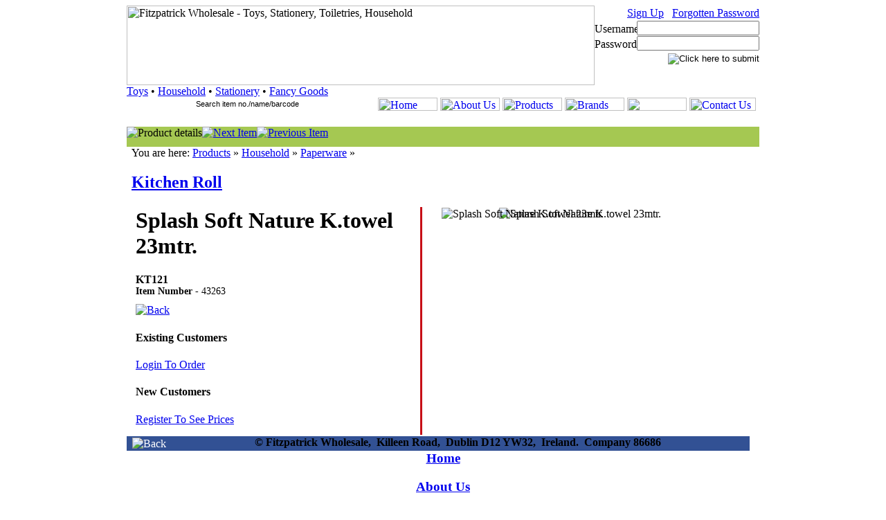

--- FILE ---
content_type: text/html
request_url: http://www.fitzpatrickwholesale.ie/product.asp?departmentid=15&majorid=3&subid=1&item=43263&view=all
body_size: 15562
content:

<!DOCTYPE HTML PUBLIC "-//W3C//DTD HTML 4.01 Transitional//EN">
<html>
<head>
<meta http-equiv="Content-Type" content="text/html; charset=iso-8859-1">
<meta name="google-site-verification" content="wNLTzB9uDeS8HN8NY6wa6uYdJCN28vW2cpUFezDS_Yc" />
<title>Fitzpatrick Wholesale - Products - Household - Paperware - Kitchen Roll - Splash Soft Nature K.towel 23mtr.</title>
<link href="style/main.css" rel="stylesheet" type="text/css">
<meta name="description" content="We are a trade wholesaler of Splash Soft Nature K.towel 23mtr..">
<!--[if lte IE 9]><link href="/style/ie.css" type="text/css" rel="stylesheet" media="all" /><![endif]-->
<meta name="keywords" content="Fitzpatrick, Wholesale, Ireland, retailer, Household, Paperware, Kitchen Roll, Splash Soft Nature K.towel 23mtr., import, export, worldwide.">
<meta name="verify-v1" content="kvoDplMCHrmFMj+fCnY6y2gRzOEHuGJgLKX1glxba/c=" >
<script src="scripts/swapImageRestore.js" type="text/javascript"></script>
<script src="scripts/noRightClick.js" type="text/javascript"></script>
<script src="https://ajax.googleapis.com/ajax/libs/jquery/1.7.1/jquery.min.js"></script>
<link type="text/css" href="/css/redmond/jquery-ui-1.8.23.custom.css" rel="stylesheet" />
<script type="text/javascript" src="/scripts/jquery-ui-1.8.23.custom.min.js"></script>
<script type="text/javascript">
$(function() {
	$( "#search" ).autocomplete({
		source: "search-autocomplete.asp",
		minLength: 1,
		select: function( event, ui ) {
			if (ui.item.link != "") {
				window.location.href="http://www.fitzpatrickwholesale.ie/"+ui.item.link;
			}
		},
		open: function(){
			$('.ui-autocomplete').css('width', '280px');
		}
	});
});
</script>
<script type="text/javascript">
 
  var _gaq = _gaq || [];
  _gaq.push(['_setAccount', 'UA-36290779-1']);
  _gaq.push(['_trackPageview']);
 
  (function() {
    var ga = document.createElement('script'); ga.type = 'text/javascript'; ga.async = true;
    ga.src = ('https:' == document.location.protocol ? 'https://ssl' : 'http://www') + '.google-analytics.com/ga.js';
    var s = document.getElementsByTagName('script')[0]; s.parentNode.insertBefore(ga, s);
  })();
 
</script>
<script src="scripts/functions.js" type="text/javascript"></script>
<script type="text/javascript">
$(function() {
	$( "#logindialog" ).dialog({
		height: 180 ,
		width:285 ,
		modal: true,
		resizable: false,
		autoOpen: false,
		close: function(event, ui) { $('#wrap').show(); },
        open: function(event, ui) { $('.ui-widget-overlay').bind('click', function(){ $("#logindialog").dialog('close'); }); }
	});
});

function showlogin() {
	$(logindialog).dialog('open');
}

function closelogin() {
	$(logindialog).dialog('close');
}
</script>
</head>
<body onLoad="MM_preloadImages('images/HomeOVER.jpg','images/AboutUsOVER.jpg','images/ProductsOVER.jpg','images/FAQsOVER.jpg','images/DownloadsOVER.jpg','images/ContactUsOVER.jpg','images/SearchButtonOVER.jpg','images/AddButtonOver.jpg')" >
<table style="width: 100%; height: 100%;" cellpadding="0" cellspacing="0">
	<tr>
    	<td width="100%" height="100%" align="center" valign="middle">
			<table style="width: 900; height: 550;" cellpadding="0" cellspacing="0" class="nestedTable">
                <tr>
					<td width="676" height="115" valign="top">
                    	<div class="logo-container"><img src="images/header-plain.jpg" alt="Fitzpatrick Wholesale - Toys, Stationery, Toiletries, Household" title="" width="676" height="115" border="0" usemap="#Map"></div>
						<div class="strapline-container"><a href="/showmajors.asp?departmentid=13">Toys</a>&nbsp;&bull;&nbsp;<a href="/showmajors.asp?departmentid=15">Household</a>&nbsp;&bull;&nbsp;<a href="/showmajors.asp?departmentid=14">Stationery</a>&nbsp;&bull;&nbsp;<a href="/showmajors.asp?departmentid=16">Fancy Goods</a></div>
					</td>
				  	<td width="224" height="115" valign="top" style="background-image:url(images/headerbg1.jpg); background-repeat:no-repeat">
                    	
<form name="customerlogin" method="post" action="index.asp">
<table style="width: 208; height: 88;" cellpadding="0" cellspacing="0" border="0">
	<tr>
		<td width="208" height="22" colspan="2" align="right"><span class="signUpText"><a href="customer_application.asp">Sign Up</a>&nbsp;&nbsp;&nbsp;<a href="../forgotten_password.asp">Forgotten Password</a></span></td>
	</tr>
	<tr>
		<td width="61" height="22">
			<img src="images/Username.jpg" width="61" height="15" border="0" alt="Username"></td>
		<td width="147" height="22" align="right">
			<input name="username" type="text" id="username" accesskey="u" tabindex="1" size="20" maxlength="30" value="" class="frmInput"></td>
	</tr>
	<tr>
		<td width="61" height="22">
			<img src="images/Password.jpg" width="61" height="15" border="0" alt="Password"></td>
		<td width="147" height="22" align="right">
			<input name="password" type="password" id="password" accesskey="p" tabindex="2" size="20" maxlength="255" value="" class="frmInput"></td>
	</tr>
	<tr>
		<td height="22"  colspan="2" style="text-align:right;">
			<input type="image" src="images/Submit.jpg" alt="Click here to submit" name="submit" tabindex="3"></td>
	</tr>
</table>
<input type="hidden" name="action" value="logon">
</form>
</td>
				</tr>
              	<tr>
			  	  	<td width="900" height="19" colspan="2" valign="top" style="background-image:url(images/headerbg2.jpg); background-repeat:no-repeat;">
				  		<script type="text/javascript">
function SearchTextClick(pObject)
{
	if (pObject.value == "Search item no./name/barcode")
	{
		pObject.value = "";
	}
}

function SearchTextBlur(pObject)
{
	if (pObject.value == "")
	{
		pObject.value = "Search item no./name/barcode";
	}
}
</script>
						<div style="float:left; padding-top:1px;">
						<form name="searchprod" id="searchprod" method="get" action="search.asp">
						<span style="display:block; width:280px; height:20px; background-image:url(../images/searchwide.gif); background-repeat:no-repeat; background-position:10px 0px;">
						<a href="#" onclick="javascript:document.getElementById('searchprod').submit();" style="margin-left:10px; width:88px; height:19px; float:left;"><img border="0" style="display:inline; float:left; width:1px; height:1px;" src="images/searchtrans.gif" alt="Search" title="Click to search for a product"></a>
						<input type="text" style="border:none; margin-top:1px; font-size:11px; width:170px;" onblur="SearchTextBlur(this)" onclick="SearchTextClick(this)" value="Search item no./name/barcode" class="frmInputSearch ui-autocomplete-input" size="30" maxlength="250" id="search" name="search" autocomplete="off" role="textbox" aria-autocomplete="list" aria-haspopup="true">
						</span>
						</form>
						</div>
						<div style="float:right; padding-right:5px;" class="menu-buttons">
<a onmouseover="MM_swapImage('Home','','images/HomeOVER.jpg',1)" onmouseout="MM_swapImgRestore()" href="index.asp"><img width="86" height="19" border="0" name="Home" title="Home" alt="Home" src="images/HomeUP.jpg"></a>
<a onmouseover="MM_swapImage('About Us','','images/AboutUsOVER.jpg',1)" onmouseout="MM_swapImgRestore()" href="about_us.asp"><img width="86" height="19" border="0" name="About Us" title="About Us" alt="About Us" src="images/AboutUsUP.jpg"></a>
<a onmouseover="MM_swapImage('Products','','images/ProductsOVER.jpg',1)" onmouseout="MM_swapImgRestore()" href="products.asp"><img width="86" height="19" border="0" name="Products" title="Products" alt="Products" src="images/ProductsUP.jpg"></a>
<a onmouseover="MM_swapImage('Brands','','images/BrandsOver.jpg',1)" onmouseout="MM_swapImgRestore()" href="brands.asp"><img width="86" height="19" border="0" name="Brands" title="Brands" alt="Brands" src="images/BrandsUp.jpg"></a>
<a onmouseover="MM_swapImage('Downloads','','images/DownloadsOVER.jpg',1)" onmouseout="MM_swapImgRestore()" href="downloads.asp"><img width="86" height="19" border="0" name="Downloads" title="Downloads" alt="Downloads" src="images/DownloadsUP.jpg"></a>
<a onmouseover="MM_swapImage('Contact Us','','images/ContactUsOVER.jpg',1)" onmouseout="MM_swapImgRestore()" href="contact_us.asp"><img width="96" height="19" border="0" name="Contact Us" title="Contact Us" alt="Contact Us" src="images/ContactUsUP.jpg"></a>
</div></td>
				</tr>
				<tr>
	<td width="900" height="5" colspan="2" valign="top"><span style="font-size:5px; line-height:3px;">&nbsp;</span></td>
</tr>
				<tr>
                	<td width="900" height="29" colspan="2" valign="top" style="background-color:#A5C852;"><img src="images/productdetails.jpg" alt="Product details" style="float:left;"><a class="productNexPreviousButtons" style="margin-top:5px;" href="product.asp?departmentid=15&amp;majorid=3&amp;subid=2&amp;item=36663&amp;view=all"><img src="/images/NextItem.gif" alt="Next Item" title="View next item" ></a><a class="productNexPreviousButtons" style="margin-top:5px;" href="product.asp?departmentid=15&amp;majorid=3&amp;subid=1&amp;item=43229&amp;view=all"><img src="/images/PreviousItem.gif" alt="Previous Item" title="View previous item" ></a></td>
				</tr>
				<tr>
                	<td width="883" height="30" colspan="2" valign="middle" class="breadcrumb" style="padding-left: 7px;">You are here:&nbsp;<a class="breadcrumblink" href="products.asp" >Products</a>&nbsp;&raquo;&nbsp;<a class="breadcrumblink" href="showmajors.asp?departmentid=15">Household</a>&nbsp;&raquo;&nbsp;<a class="breadcrumblink" href="showsubs.asp?departmentid=15&amp;majorid=3">Paperware</a>&nbsp;&raquo;&nbsp;<h2 class="breadcrumblink_h1"><a class="breadcrumblink" href="listproducts.asp?departmentid=15&amp;majorid=3&amp;subid=1">Kitchen Roll</a></h2></td>
				</tr>
             	<tr>
               	  	<td width="900" height="305" colspan="2" valign="top" >
                        <!--contents-->
						
                        <div style="padding-left:10px">
						
							<table>
							<tr>
								<td style="width:410px; border-right-color:#C70F17; border-right-style:solid; border-right-width:3px; vertical-align:top">
								<h1 class="productTextAreaTitle">Splash Soft Nature K.towel 23mtr.</h1>

								<span class="productTextArea" >
									<h2 style="font-size:16px; font-weight:bold; display:block; padding:0px; margin:0px;">KT121</h2><span style="padding-bottom:10px; display:block; font-size:14px;"><strong>Item Number</strong> - 43263</span>

									<a href="javascript:history.go(-1)"><img title="Return to previous page" src="images/backButton.jpg" border="0" name="bluebackbutton" id="bluebackbutton" alt="Back"  onMouseOut="window.status=''; MM_swapImgRestore(); return true;" onMouseOver="window.status='<- Back'; MM_swapImage('bluebackbutton','','images/backButtonOver.jpg',1); return true;"></a>
									
								</span>
								
								<span class="prod-signup-area">
									<h4 class="prod-signup-new">Existing Customers</h4>
									<a href="javascript:showlogin();" class="prod-signup-login">Login To Order</a>
									
									<h4 class="prod-signup-new">New Customers</h4>
									<a href="/membership_application_new.asp" class="prod-signup-new-button">Register To See Prices</a>
									<div class="addthis_toolbox addthis_default_style" style="margin-top:12px;">
									<a class="addthis_button_facebook_like" fb:like:layout="button_count"></a>
									<a class="addthis_button_google_plusone" g:plusone:size="medium"></a>
									<a class="addthis_button_tweet"></a>
									</div>
								</span>
								
								</td>
								<td style="width:450px; vertical-align:top; text-align:center; ">
									<div style="margin:auto; width:400px; overflow:visible">
										<div style="position:absolute;"><img src="images/starbursts/30.gif" border="0" title="Splash Soft Nature K.towel 23mtr."></div>
										<img src="images/productimages/mainImage.asp?image=43263.jpg" border="0" title="Splash Soft Nature K.towel 23mtr." alt="Splash Soft Nature K.towel 23mtr." ></div>
									</td></tr>
							</table>
						
                        </div>
					</td>
			  	</tr>
           	  	<tr>
					<td width="900" height="21" colspan="2">
						<table style="width: 900; height: 21;" cellpadding="0" cellspacing="0" border="0" bgcolor="#325194">
	<tr>
		<td valign="middle" align="center" class="stdtextWhite">
			
			<div style="float:left; margin-top:2px;">&nbsp;&nbsp;<a title="Return to previous page" style="color:ffffff; text-decoration:none" href="listproducts.asp?departmentid=15&majorid=3&subid=1&view=all#43263" onMouseOut="window.status=''; return true;" onMouseOver="window.status='<- Back'; return true;"><img src="images/SmallBackbutton.jpg" border="0" alt="Back" title="Back" ></a></div>
			<strong>&copy; Fitzpatrick Wholesale,&nbsp;&nbsp;Killeen Road,&nbsp;&nbsp;Dublin D12 YW32,&nbsp;&nbsp;Ireland.&nbsp;&nbsp;Company 86686</strong></td>
	</tr>
</table></td>
				</tr>
       	  	  	<tr>
					<td width="900" height="20" colspan="2">
						<table style="width: 100%;  " cellpadding="0" cellspacing="0">
	<tr>
    	<td width="100%" height="20" align="center"  style="vertical-align:top;" >
			<h3 class="footer_h3"><a href="index.asp" class="textmenulink" title="Home">Home</a></h3>
			<h3 class="footer_h3"><a href="about_us.asp" class="textmenulink" title="About Us">About Us</a></h3>
			<h3 class="footer_h3"><a href="products.asp" class="textmenulink" title="Products">Products</a></h3>
			<h3 class="footer_h3"><a href="brands.asp" class="textmenulink" title="Brands">Brands</a></h3>
			<h3 class="footer_h3"><a href="faqs.asp" class="textmenulink" title="FAQ's">FAQ's</a></h3>
			<h3 class="footer_h3"><a href="downloads.asp" class="textmenulink" title="Downloads">Downloads</a></h3>
			<h3 class="footer_h3"><a href="contact_us.asp" class="textmenulink" title="Contact Us">Contact Us</a></h3>
			<h3 class="footer_h3"><a href="legal.asp" class="textmenulink" title="Legal">Legal</a></h3>
 	  	</td>
  	</tr>
</table></td>
				</tr>
          </table> 
		  <!--closes nested table on line 13-->
		</td> <!--closes 100% table cell on line 12-->
    </tr> <!--closes 100% table row on line 11-->
</table> <!--closes 100% table on line 10-->
<map name="Map">
<area shape="rect" coords="13,11,298,98" href="index.asp" title="Back to Home page" alt="Back to Home page">
</map></body>
<script type="text/javascript" src="//s7.addthis.com/js/300/addthis_widget.js#pubid=xa-50c8906e13111ec3"></script>
<!-- This contains the hidden content for inline calls -->
<div id="logindialog" title="Customer Login" class="logindialog">
	<form name="customerlogin" method="post" action="/index.asp">
		<table>
			<tr><td class="new-login-label">Username</td><td><input class="new-login-input" type="text" name="username" id="username"></td></tr>
			<tr><td class="new-login-label">Password</td><td><input class="new-login-input" type="password" name="password" id="password"></td></tr>
			<tr><td>&nbsp;</td><td><input class="new-login-submit" type="submit" value="Login" name="submitbutton" id="submitbutton"></td></tr>
			<tr><td colspan="2" class="new-cancel-cell"><a class="new-login-forgotten" href="/forgotten_password.asp" style="">Forgotton Password</a><input class="new-login-cancel" type="button" value="Cancel" name="closebutton" id="closebutton" onclick="javascript:closelogin();"></td></tr>
		</table>
		<input type="hidden" name="action" value="logon">
	</form>
</div>
</html>